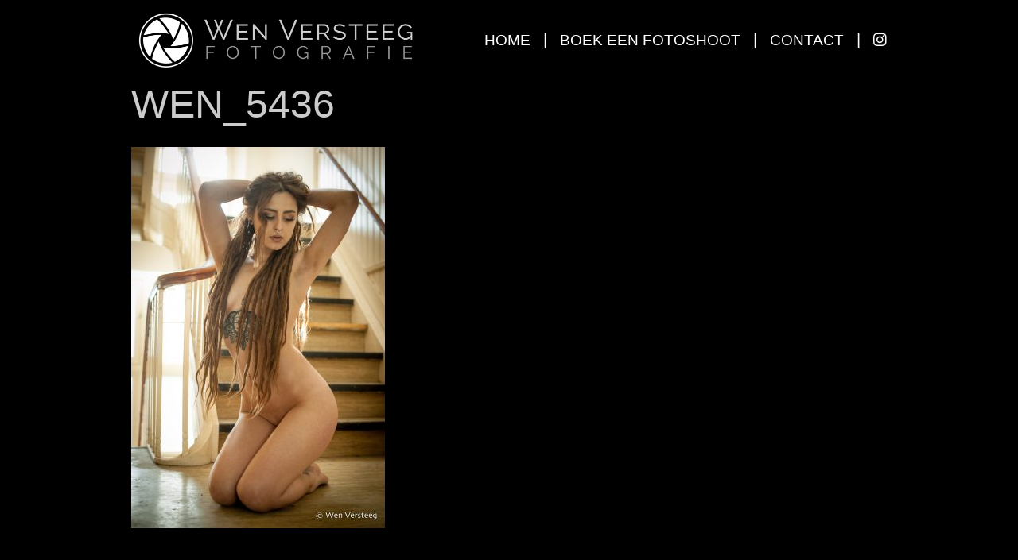

--- FILE ---
content_type: text/css
request_url: https://wenversteeg.nl/wp-content/themes/wenversteeg/css/styles.css?ver=6.8.3
body_size: 3183
content:
/**
 * html5doctor.com Reset Stylesheet v1.6.1 (http://html5doctor.com/html-5-reset-stylesheet/)
 * Richard Clark (http://richclarkdesign.com)
 * http://cssreset.com
 */
html, body, div, span, object, iframe,
h1, h2, h3, h4, h5, h6, p, blockquote, pre,
abbr, address, cite, code,
del, dfn, em, img, ins, kbd, q, samp,
small, strong, sub, sup, var,
b, i,
dl, dt, dd, ol, ul, li,
fieldset, form, label, legend,
table, caption, tbody, tfoot, thead, tr, th, td,
article, aside, canvas, details, figcaption, figure,
footer, header, hgroup, menu, nav, section, summary,
time, mark, audio, video {
    margin:0;
    padding:0;
    border:0;
    outline:0;
    font-size:100%;
    vertical-align:baseline;
    background:transparent;
}
body {
/*    line-height:1;*/
}
article,aside,details,figcaption,figure,
footer,header,hgroup,menu,nav,section {
    display:block;
}
nav ul {
    list-style:none;
}
blockquote, q {
    quotes:none;
}
blockquote:before, blockquote:after,
q:before, q:after {
    content:'';
    content:none;
}
a {
    margin:0;
    padding:0;
    font-size:100%;
    vertical-align:baseline;
    background:transparent;
}
/* change colours to suit your needs */
table {
    border-collapse:collapse;
    border-spacing:0;
}
/* change border colour to suit your needs */
input, select {
    vertical-align:middle;
}


body {
	--accent: #63ca9a;
}

/*@font-face {
    font-family: 'ralewayregular';
    src: url('../font/raleway-regular-webfont.eot');
    src: url('../font/raleway-regular-webfont.eot?#iefix') format('embedded-opentype'),
         url('../font/raleway-regular-webfont.woff2') format('woff2'),
         url('../font/raleway-regular-webfont.woff') format('woff'),
         url('../font/raleway-regular-webfont.ttf') format('truetype'),
         url('../font/raleway-regular-webfont.svg#ralewayregular') format('svg');
    font-weight: normal;
    font-style: normal;

}
*/

html, body {
	color: white;
	background-color: #000;
    height: 100%;
    margin: 0;
    padding: 0;
    width: 100%;
	font-family: 'Dosis', 'Trebuchet MS', sans-serif;
}


* {
	font-size: 1em;
}


#header {
	width: 100%;
	background-color: rgba(0, 0, 0, 0.5);

    display: flex;
    justify-content: space-between;
    align-items: stretch;
    padding: .5em 0;
    
    box-sizing: border-box;
    max-width: 990px;
    margin: 0 auto;
	
	font-size: 20px;
	
}

    #header #brand {
        flex-shrink: 1;
        flex-grow: 0;
        padding: 0 0 0 1em;
    }

        #brand img {
            width: 100%;
            max-width: 375px;
            display: block;
        }

    #header #menu {
        flex-shrink: 0;
        flex-grow: 0;
        padding: 0 1em 0 0;
        align-self: center;
    }


    #header #hamburger {
        flex-shrink: 0;
        flex-grow: 0;
        margin: 0 1em 0 0;
        align-self: center;
        height: 13vw;
        width: 13vw;
        position: relative;
        display: none;
    }


#raster {
    width: fit-content;
    margin: 0 auto;    
	font-size: 10px;
}

#raster img {
	margin-bottom: 10px!important;
}

#raster a {
	text-decoration: none;
}

#swipebox-title em {
	display: none;
}

#swipebox-overlay {
	background-color: #000!important;
}



#overview {
    display: flex;
    flex-wrap: wrap;
    justify-content: center;
}


#overview .frame {
	position: relative;
	overflow: hidden;
    box-sizing: border-box;
    padding: .5em;
    max-width: 320px;
}


p.description {
    font-size: .6em;
}

em {
    font-style: normal;
    margin: 0 .5em;
}



#overview img {
	width: 100%;
}

#overview a {
	position: absolute;
	top: 0;
	left: 0;
	width: 100%;
	height: 100%;	
	text-align: center;
	text-decoration: none;
	font-size: 2em;
	display: block;
	color: white;
/*	font-family: 'ralewayregular', 'Avenir Next', 'Futura', sans-serif;*/
}

#overview a:hover {
	background-color: rgba(0, 0, 0, 0.5);
}

#overview .parent {
	display: table;
	height: 100%;
	width: 100%;
}

#overview .child {
	display: table-cell;
	vertical-align: middle;
	text-shadow: 1px 1px 5px #000;
}

@media (min-width: 768px) {
    #overview .child {
    	display: none;
    }

    #overview .frame:hover .child {
    	display: table-cell;
    }	
}

/*#overview table {
	height: 100%;
	width: 100%;
}

#overview td {
	vertical-align: middle;
	text-align: center;
	line-height: normal;
	padding: 20px;
	text-shadow: 1px 1px 5px #000;
}
*/


/*Front*/
body.front {
	overflow:hidden;
}

.front #header {
	position: absolute;
	z-index: 100;
}

.home {
	height: 0;
	overflow: hidden;
}


#front {
	height: 100%;
}

.royalSlider {
	position: absolute!important;
    left: 0;
    top: 0;
    right: 0;
    bottom: 0; /* height of thumbs (if not required set to 0) */
    height: auto!important; /*optionally add !important for WP version*/
    width: auto!important;
}






/*Main*/
#main {
	padding: 0;
	color: #CBCBCB;
    box-sizing: border-box;
	font-size: 20px;
}

#content, .back {
    padding: 0 1em;
    width: 100%;
    box-sizing: border-box;
    max-width: 990px;
    margin: 0 auto;
}

#content.model_description {
    margin-bottom: 3em;
}


#main img {
    max-width: 100%;
    height: auto;
}

.album p {
    text-align: center;
}

.back {
    margin: 1em auto 2em auto;
}

a.button {
    text-decoration: none;
    padding: .5em 1em;
}











h1 {
	font-size: 2.5em;
	margin-bottom: .5em;
	font-weight: normal;
}

h2 {
    font-size: 1.8em;
    font-weight: normal;
    text-transform: uppercase;
    margin-bottom: 10px;
    margin-top: 50px;
	line-height: 1.2em;
}

h3 {
    font-style: italic;
    margin-bottom: 5px;
}

p {
	margin-bottom: 10px;
}



/*Menu*/
#menu ul {
	list-style: none;
}

#menu li {
	display: inline-block;
	padding-left: 10px;
}



#menu li::after { 
    content: " | ";
}

#menu li:last-child::after {
    content: "";
}

#menu a {
    font-size: .95em;
    text-decoration: none;
    margin-right: 10px;
    text-transform: uppercase;
/*	font-family: 'ralewayregular', 'Avenir Next', 'Futura', sans-serif;*/
}

#menu li:last-child a {
	margin-right: 0px;
}




#footer {
	clear: both;
	padding: 1em 2em;
	font-size: 0.9em;
	opacity: 0.8;
	background-color: rgba(0, 0, 0, 0.5);
	z-index: 100;
    text-align: center;
    margin-top: 3em;
    line-height: 2em;
}

.front #footer {
	position: absolute;
	bottom: 0px;
	left: 0;
	right: 0;
}

#footer em {
    margin: 0 1em;
}


#main a {
	text-decoration: none;
}

.clear {
	clear: both;
}

.vertical { 
    display: table; width: 100%; height: 100%;
}

.vertical-item { 
    display: table-cell; 
    text-align: center; 
    vertical-align: middle;
}









/* Betalen: */

#overlay {
	position: fixed;
	background-color: rgba(255,255,255,.3);
	top: 0;
	left: 0;
	width: 100%;
	height: 100%;
	z-index: 10000;
    
    display: none ;
}

#overlay .popup {
	position: absolute;
	top: 0;
	bottom: 0;
	left: 0;
	right: 0;
	margin: auto;
	width: 100%;
    max-width: 440px;
	height: fit-content;
	background-color: black;
    padding: 2em;
    box-sizing: border-box;
    padding-bottom: 0;
}

.close {
    position: absolute;
    right: .7em;
    top: .6em;
    font-size: 1.4em;
}

.close:hover {
    cursor: pointer;
}


#pay_form button {
    font-size: 1.5em;
/*    margin: 0 auto;
    background-color: rgb(0 0 0);
    padding: 2em;
*/
    
}

button#pay {
    font-size: 1.5em;
}

/* werd bij mollie gebruikt */
.paymethod {
    display: flex;
    justify-content: space-between;
    margin-top: 1em!important;
}

.paymethod img {
    width: 60px;
    margin-bottom: 1em;
}


.nf-form-fields-required {
    display: none;
}




/* Mollie */

p.succes {
    padding: 1em;
    background-color: green;
    color: white;
    margin-top: 2em;
}

p.error {
    padding: 1em;
    background-color: #ff4d00;
    color: white;
    margin-top: 2em;
}





















/*Like dingetjes*/

#swipebox-top-bar {
	background-color: transparent!important;
}

#swipebox-title {
	text-align: right!important;
}

a.jm-post-like {
	margin-right: 55px!important;
	margin-top: 4px;
	font-size: 1.45em;
}

#swipebox-bottom-bar, #swipebox-top-bar {
	background: rgba(0, 0, 0, 0)!important;
}

#swipebox-arrows {
	width: 100%!important;
	max-width: 99999px!important;
}

#swipebox-bottom-bar {
	height: 50%!important;
}

#swipebox-arrows {
	display: block;
	margin: 0 auto;
	width: 100%;
	height: 50px;
	margin-top: -25px;
}


#raster em {
	display: none;
}




#swipebox-next, #swipebox-prev {
	background-image: none!important;
}

#swipebox-overlay .rsArrowRight .rsArrowIcn {
	background-position: -64px -32px;
	margin-left: 15px!important;
}

.rsArrowLeft .rsArrowIcn {
	background-position: -64px -64px;
}

.rsArrowIcn {
	width: 32px;
	height: 32px;
	position: absolute;
	cursor: pointer;
	background: url('../images/rs-default.png');
	background-color: rgba(0, 0, 0, 0.6);
	border-radius: 20px;
}


a.mobile {
	display: none;
}



/* form */
form.wpcf7-form {
    width: 100%;
    max-width: 500px;
    margin: 0 auto;
}

input  {
    vertical-align: middle;
    padding: .35em .5em;
    margin: .5em 0;
    border: none;
}

input[type="submit"], button {
	padding: 0.85em 1.5em;
    cursor: pointer;
    margin-bottom: 1em;
    max-width: fit-content;
	border: none;
}

input, textarea {
    width: 100%;
    box-sizing: border-box;
}

input[type="radio"], input[type="checkbox"] {
    margin-right: .5em;
    top: -4px;
    position: relative;
	width: 20px;
}

span.rfmp_currency_1319 {
    margin-right: .5em;
}









#responsive_menu {
	position: absolute;
	z-index: 999;
	background-color: #3D3D3D;
	width: 100%;
	height: 0px;
	overflow: hidden;
}

#responsive_menu.open {
	height: auto;
}

#responsive_menu ul {
	list-style-type: none;
	margin: 0;
	padding: 0;
}

#responsive_menu li {
	padding: 10px 20px;
	display: block;
}

#responsive_menu li a {
    display: block;
    font-family: 'Avenir Next', 'Futura', 'Trebuchet MS', sans-serif;
    text-decoration: none;
    text-transform: uppercase;
    font-size: 1.5em;
    color: #CECECE;
}

#responsive_menu li.menu-item {
	border-bottom: 1px solid #505050;
}

#responsive_menu.tap {
	box-shadow: 0 0 14px rgba(0, 0, 0, 0.5);
}





/*https://codepen.io/designcouch/pen/Atyop*/
#hamburger {
    -webkit-transform: rotate(0deg);
    -moz-transform: rotate(0deg);
    -o-transform: rotate(0deg);
    transform: rotate(0deg);
    -webkit-transition: .5s ease-in-out;
    -moz-transition: .5s ease-in-out;
    -o-transition: .5s ease-in-out;
    transition: .5s ease-in-out;
    cursor: pointer;
}

#hamburger div {
    position: absolute;
    top: 0;
    bottom: 0;
    right: 0;
    left: 0;
    margin: 25% 15%;
}

#hamburger span {
    position: absolute;
    top: 0;
    left: 0;
    right: 0;
    display: block;
    height: 3px;
    background-color: white;
    
    -webkit-transform: rotate(0deg);
    -moz-transform: rotate(0deg);
    -o-transform: rotate(0deg);
    transform: rotate(0deg);
    -webkit-transition: .25s ease-in-out;
    -moz-transition: .25s ease-in-out;
    -o-transition: .25s ease-in-out;
    transition: .25s ease-in-out;
}

#hamburger span:nth-of-type(2) {
    top: 50%;
}

#hamburger span:nth-of-type(3) {
    top: 100%
}

#hamburger.open span:nth-child(1) {
    top: 50%;
    -webkit-transform: rotate(135deg);
    -moz-transform: rotate(135deg);
    -o-transform: rotate(135deg);
    transform: rotate(135deg);
}

#hamburger.open span:nth-child(2) {
    opacity: 0;
    left: +20vw;
}

#hamburger.open span:nth-child(3) {
    top: 50%;
    -webkit-transform: rotate(-135deg);
    -moz-transform: rotate(-135deg);
    -o-transform: rotate(-135deg);
    transform: rotate(-135deg);
}






#linktree a {
    display: block;
    margin: 0 auto;
    text-align: center;
    background-color: #059a7c;
    padding: 1em;
    color: white;
    font-size: 1.5em;
    max-width: 400px;
}



/* Siteorigin */

.simpleParallax {
	background-color: rgb(51, 51, 51);
}

.simpleParallax img {
	opacity: .7;
}



.sow-features-feature h5 {
    font-size: 1.8em;
}








/* Kleuren */

/*highlight groen*/

a,
a:hover,
#menu a:hover,
#footer a:hover,
.close {
    color: rgb(6, 156, 122);
}

/*white*/
#menu a, #footer a {
    color: white;
}

button, a.button, input[type="submit"], #main .ow-button-base a {
    background-color: var(--accent)!important;
    color: black!important;
	border-radius: 0!important;
	border: none;
}

button:hover, a.button:hover, input[type="submit"]:hover {
    background-color: rgb(208, 115, 1);
}


.accent {
	color: var(--accent)!important;
}

.sow-icon-fontawesome {
	color: var(--accent)!important;
}

strong {
    color: #89e0b7;
}




/* Responsive design */


/* Tablet */
@media (max-width: 780px) {
	.wrap, 
    #main, 
    #footer div, 
    #header nav {
		width: 100%;
	}

	#footer {
		height: auto!important;
		background-color: #252525;
	}

    #brand img {
        width: 80vw;
    }

	#responsive_menu {
		display: block!important;
	}
	
	#hamburger, 
    a.mobile {
		display: block!important;
	}
	
	#menu, a.normal {
		display: none;
	}
	
    #raster {
        width: 100%;
    }
    
    #overview .frame {
        flex-basis: 50%;
        padding: .25em;
    }
	
}

/* Mobile */
@media (max-width: 480px) {
    #overview .frame {
        flex-basis: 100%;
        padding: .25em;
    }
	
}



--- FILE ---
content_type: text/javascript
request_url: https://wenversteeg.nl/wp-content/themes/wenversteeg/js/main.js
body_size: 248
content:
//jQuery functies
jQuery(document).ready(function($) {

	$("a[href$='.jpg'],a[href$='.png']").attr('rel', 'gallery').swipebox({
		useCSS : true, // false will force the use of jQuery for animations
		useSVG : true, // false to force the use of png for buttons
		initialIndexOnArray : 0, // which image index to init when a array is passed
		hideCloseButtonOnMobile : false, // true will hide the close button on mobile devices
		hideBarsDelay : 3000, // delay before hiding bars on desktop
		videoMaxWidth : 1140, // videos max width
		beforeOpen: function() {}, // called before opening
		afterOpen: function() {}, // called after opening
		afterClose: function() {}, // called after closing
		loopAtEnd: false // true will return to the first image after the last image is reached
	});
	
	// Responsive menu 
	$('#hamburger').click( function(e) {
	    e.preventDefault();
	    $("#responsive_menu").toggleClass('open');
	    $("#hamburger").toggleClass('open');
	});

    $('button#pay').on('click', function() {
        $('#overlay').show();
    });
    
    $('.close').on('click', function() {
        $('#overlay').hide();
    });
});



--- FILE ---
content_type: text/javascript
request_url: https://wenversteeg.nl/wp-content/themes/wenversteeg/js/google-image-layout.js
body_size: 862
content:
/**
 *
 * Google Image Layout v0.0.1
 * Description, by Anh Trinh.
 * http://trinhtrunganh.com
 *
 * Free to use under the MIT License.
 *
 */

(function (root, factory) {
	if (typeof define === 'function' && define.amd) {
		define(function() {
			return factory(root);
		});
	} else if (typeof exports === 'object') {
		module.exports = factory;
	} else {
		root.GoogleImageLayout = factory(root);
	}
})(this, function (root) {

	'use strict';

	var GoogleImageLayout = {};

	var HEIGHTS = [], margin = 12;

	var turnObjToArray = function(obj) {
		return [].map.call(obj, function(element) {
			return element;
		})
	};

	var _debounceOrThrottle = function () {
		if(!useDebounce && !!poll) {
			return;
		}
		clearTimeout(poll);
		poll = setTimeout(function(){
			echo.render();
			poll = null;
		}, delay);
	};

	/**
	 * Get the height that make all images fit the container
	 *
	 * width = w1 + w2 + w3 + ... = r1*h + r2*h + r3*h + ...
	 * 
	 * @param  {[type]} images the images to be calculated
	 * @param  {[type]} width  the container witdth
	 * @param  {[type]} margin the margin between each image 
	 * 
	 * @return {[type]}        the height
	 */
	var _getHeigth = function(images, width, margin) {

		width -= images.length * margin;

		var r = 0, img;

		for (var i = 0 ; i < images.length; i++) {
			img = images[i];
			r += parseInt(img.getAttribute('data-width')) / parseInt(img.getAttribute('data-height'));
		}

		return width / r; //have to round down because Firefox will automatically roundup value with number of decimals > 3

	};

	var _setHeight = function(images, height) {

		// console.log("set height");

		HEIGHTS.push(height);

		var img;

		for (var i = 0 ; i < images.length; i++) {
			img = images[i];
			img.style.width = height * parseInt(img.getAttribute('data-width')) / parseInt(img.getAttribute('data-height')) + 'px';
			img.style.height = height + 'px';
			img.style.marginRight = margin - 4 + 'px'; // -4 is the negative margin of the inline element
			img.style.marginBottom = margin + 'px';
			img.classList.add('layout-completed');
		}

	};

	GoogleImageLayout.init = function (opts) {
		opts = opts || {};
		var nodes = document.querySelectorAll('div[data-google-image-layout]');
		var length = nodes.length;
		var elem;

		for (var i = 0 ; i < length; i++) {
			elem = nodes[i];
			GoogleImageLayout.align(elem);
		}
	};

	GoogleImageLayout.align = function(elem) {

		//get the data attribute
		
		var containerWidth = elem.clientWidth,
			maxHeight = parseInt(elem.getAttribute('data-max-height') || 120);

		var imgNodes = turnObjToArray(elem.querySelectorAll('img'));

		w : while (imgNodes.length > 0) {

			for (var i = 1 ; i <= imgNodes.length; i++) {
				var slice = imgNodes.slice(0, i);
				var h = _getHeigth(slice, containerWidth, margin);

				if (h < maxHeight) {
					_setHeight(slice, h);
					imgNodes = imgNodes.slice(i);
					continue w;
				}
			}

			_setHeight(slice, Math.min(maxHeight, h));
			break;
		}

	};

	return GoogleImageLayout;
});